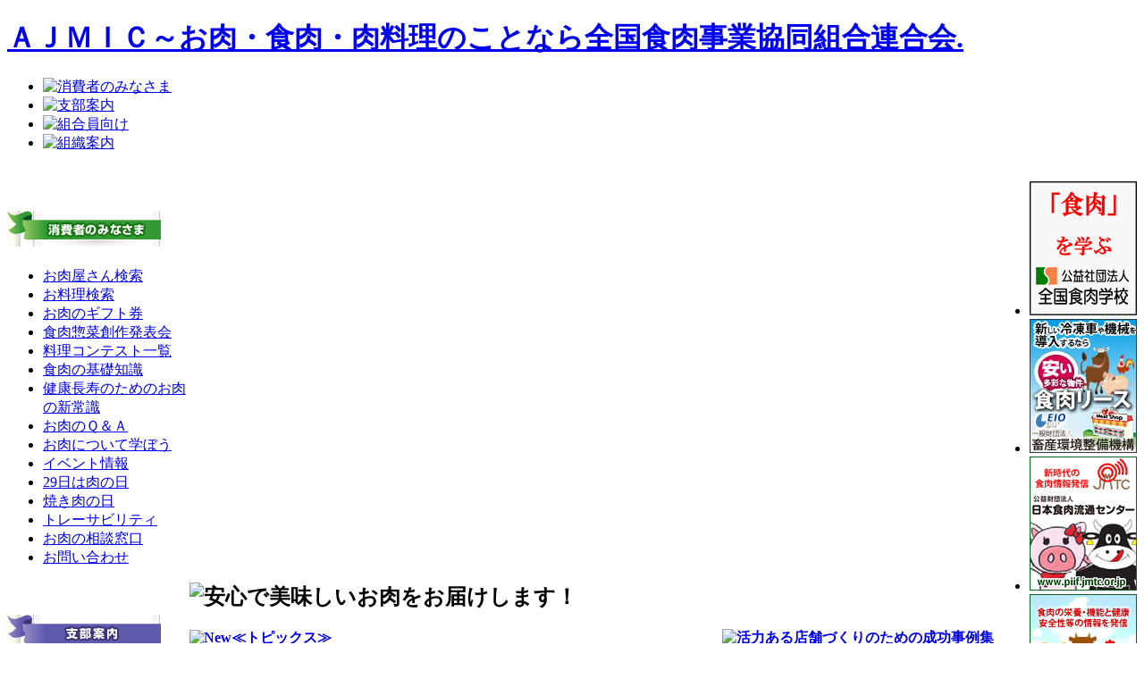

--- FILE ---
content_type: text/html; charset=UTF-8
request_url: https://ajmic.or.jp/index.html/sibu/namasyoku/sibu/kumiai/soshiki/gaiyou.html
body_size: 7088
content:
<!DOCTYPE html>
<html>
<head>
<meta http-equiv="Content-Type" content="text/html; charset=UTF-8">
<title>ＡＪＭＩＣ～お肉・食肉・肉料理のことなら全国食肉事業協同組合連合会</title>
<link rel="stylesheet" type="text/css" media="all" href="common/common.css">
<script type="text/javascript" src="common/common.js"></script>
<link rel="stylesheet" href="shouhisha/shouhisha.css" type="text/css">

<link rel="shortcut icon" href="favicon.ico">
<link rel="icon" href="favicon.gif" type="image/gif">

<title>ＡＪＭＩＣ～お肉・食肉・肉料理のことなら全国食肉事業協同組合連合会</title>


<!-- Global site tag (gtag.js) - Google Analytics -->
<script async src="https://www.googletagmanager.com/gtag/js?id=UA-144729711-1"></script>
<script>
  window.dataLayer = window.dataLayer || [];
  function gtag(){dataLayer.push(arguments);}
  gtag('js', new Date());

  gtag('config', 'UA-144729711-1');
</script>

</head>


<body id="shouhisha">


<div class="all">
<!--all-->


<!--::::: contents :::::-->
<div class="contents">

<!--:::::::::::::::::: head ::::::::::::::::::-->
<div id="header" onClick="tohome()">

<h1><a href="https://www.ajmic.or.jp/">ＡＪＭＩＣ～お肉・食肉・肉料理のことなら全国食肉事業協同組合連合会.</a></h1>

<!--tab-->
<ul id="head-tab">
<li><a href="index.html"><img src="common/img/tab1-on.gif" alt="消費者のみなさま" border="0"></a></li><!--
--><li><a href="sibu/index.html"><img src="common/img/tab2.gif" alt="支部案内" border="0"></a></li><!--
--><li><a href="kumiai/index.html"><img src="common/img/tab3.gif" alt="組合員向け" border="0"></a></li><!--
--><li><a href="soshiki/index.html"><img src="common/img/tab4.gif" alt="組織案内" border="0"></a></li>
</ul>
<!--//tab-->



</div>
<!--:::::::::::::::::: //head ::::::::::::::::::-->




<div class="wrap">
<!--:::::::::::::::::: navi-main-banner ::::::::::::::::::-->
<table border="0" cellspacing="0" cellpadding="0" id="column3">
<tr>


<!--  navi  -->
<td class="navi">

﻿
<div id="navi-shouhisha" class="navi-block">
<h3><img src="/common/img/flag-shouhisha.gif" alt="消費者のみなさま"></h3>
<ul>
<li><a href="https://www.ajmic.or.jp/shouhisha/shop-search/">お肉屋さん検索</a></li>
<li><a href="https://www.ajmic.or.jp/shouhisha/cookserch.html">お料理検索</a></li>
<li><a href="https://www.ajmic.or.jp/shouhisha/gift_top.html">お肉のギフト券</a></li>
<li><a href="https://www.ajmic.or.jp/shouhisha/sousaku.html">食肉惣菜創作発表会</a></li>
<li><a href="https://www.ajmic.or.jp/shouhisha/cook/contest.html">料理コンテスト一覧</a></li>
<li><a href="https://www.ajmic.or.jp/shouhisha/knowledge.html">食肉の基礎知識</a></li>
<li><a href="https://www.ajmic.or.jp/book/index.html">健康長寿のためのお肉の新常識</a></li>
<li><a href="https://www.ajmic.or.jp/shouhisha/meat_q-a.html">お肉のＱ＆Ａ</a></li>
<li><a href="https://www.ajmic.or.jp/shouhisha/manabo.html">お肉について学ぼう</a></li>
<li><a href="https://www.ajmic.or.jp/shouhisha/event.html">イベント情報</a></li>
<li><a href="https://ajmic.or.jp/kumiai/nikunohi.html">29日は肉の日</a></li>
<!--
<li><a href="https://www.ajmic.or.jp/shouhisha/tonkatu_day.html">とんかつの日</a></li>
<li><a href="https://www.ajmic.or.jp/shouhisha/steake_day.html">ステーキの日</a></li>
-->
<li><a href="https://www.ajmic.or.jp/shouhisha/yakiniku_day.html">焼き肉の日</a></li>
<li><a href="https://www.ajmic.or.jp/shouhisha/torace_top.html">トレーサビリティ</a></li>
<li><a href="https://www.ajmic.or.jp/shouhisha/madoguchi.html">お肉の相談窓口</a></li>
<li><a href="https://www.ajmic.or.jp/shouhisha/toi_shouhisha.html">お問い合わせ</a></li>
</ul>
</div>

﻿<div id="navi-sibu" class="navi-block">
<h3><img src="/common/img/flag-sibu.gif" alt="支部案内" width="175" height="40"></h3>
<ul>
<li><a href="https://www.ajmic.or.jp/sibu/index_ichiran.html">各支部一覧</a></li>
<li><a href="https://www.ajmic.or.jp/kumiai/to_sibu.html">事務局から各支部へ</a></li>

</ul>
</div>


﻿<div id="navi-soshiki" class="navi-block">
<h3><img src="/common/img/flag-soshiki.gif" alt="組織案内"></h3>
<ul>
<li><a href="https://www.ajmic.or.jp/soshiki/gaiyou.html">組織概要</a></li>
<li><a href="https://www.ajmic.or.jp/soshiki/enkaku.html">沿革</a></li>
<!--<li><a href="https://www.ajmic.or.jp/soshiki/rinen.html">事業理念</a></li>-->
<li><a href="https://www.ajmic.or.jp/soshiki/map.html">アクセスマップ</a></li>
<li><a href="https://www.ajmic.or.jp/soshiki/join.html">加盟案内</a></li>
<li class="group">このサイトについて</li>
<li class="child"><a href="https://www.ajmic.or.jp/soshiki/sitemap.html">サイトマップ</a></li>
<li class="child"><a href="https://www.ajmic.or.jp/soshiki/sitepolicy.html">サイトポリシー</a></li>
<li class="child"><a href="https://www.ajmic.or.jp/kumiai/logo.html">ロゴマークについて</a></li>
<li class="child"><a href="https://www.ajmic.or.jp/soshiki/ad.html">広告掲載申し込み</a></li>
<li><a href="https://www.ajmic.or.jp/kumiai/toi_honbu.html">お問い合わせ</a></li>
</ul>
</div>


﻿<div id="navi-kumiai" class="navi-block">
<h3><img src="/common/img/flag-kumiai.gif" alt="組合員向けページ"></h3>
<ul>
<li>斡旋商品</li>
<li class="group"><a href="https://www.ajmic.or.jp/kumiai/syouhin_top.html">取り扱い商品</a></li>
<li class="child"><a href="https://www.ajmic.or.jp/kumiai/syouhin_kakouhin.html">食品・調味料</a></li>
<li class="child"><a href="https://www.ajmic.or.jp/kumiai/eisei.html">衛生管理資材</a></li>
<!--<li class="child"><a href="https://www.ajmic.or.jp/kumiai/syouhin_car.html">保冷・冷凍車両</a></li>-->
<li class="child"><a href="https://www.ajmic.or.jp/kumiai/syouhin_bbq.html">BBQコンロ</a></li>
<li class="group"><a href="https://www.ajmic.or.jp/kumiai/item_buy.html">お取引方法</a></li>
<li><a href="https://www.ajmic.or.jp/kumiai/pickup/">食肉専門小売店の成功事例</a></li>
<li><a href="https://www.ajmic.or.jp/kumiai/kakou_kensyu.html">加工研修会</a></li>
<li><a href="https://www.ajmic.or.jp/book/index_souzai.html" target="_blank">惣菜マニュアル</a></li>
<li><a href="https://www.ajmic.or.jp/kumiai/topics.html?tpics_cd=114" title="食肉の適正表示とコンプライアンス順守" target="_blank">食肉の適正表示とコンプライアンスの順守について</a></li>
<li><a href="https://www.ajmic.or.jp/kumiai/hyouji.html" title="お肉の表示ハンドブック" target="_blank">お肉の表示ハンドブック</a></li>
<li><a href="https://www.ajmic.or.jp/kumiai/pdf/2018/haccp_0322.pdf" title="HACCPパンフレット" target="_blank">HACCPパンフレット</a></li>
<li><a href="https://www.ajmic.or.jp/kumiai/pdf/2014/aging.pdf" title="熟成（エージング）牛肉について" target="_blank">熟成（エージング）牛肉について</a></li>
<li><a href="https://www.ajmic.or.jp/kumiai/meatdata.html">食肉情報</a></li>
<li><a href="https://www.ajmic.or.jp/kumiai/hyouji.html">食肉の正しい表示</a></li>
<li><a href="https://www.ajmic.or.jp/kumiai/kousei.html">食肉の公正取引 指針</a></li>
<li><a href="https://www.ajmic.or.jp/book/2014_eisei.html" target="_blank">食肉衛生加工マニュアル</a></li>
<li><a href="https://www.ajmic.or.jp/kumiai/nikunohi.html" target="_blank">「肉の日」事業</a></li>
<li><a href="https://www.ajmic.or.jp/kumiai/compliance.html">コンプライアンス</a></li>
<li><a href="https://www.ajmic.or.jp/kumiai/toi_henkou.html">店舗情報変更依頼</a></li>
<li><a href="https://www.ajmic.or.jp/kumiai/trace.html">トレーサビリティ</a></li>
<!--<li><a href="https://www.ajmic.or.jp/kumiai/kumiai/archives/">過去の掲載記事</a></li>-->
<li><a href="https://www.ajmic.or.jp/kumiai/toi_honbu.html">お問い合わせ</a></li>
</ul>
</div>


﻿
<div id="navi-other" class="navi-block">
<h3><img src="/common/img/flag-link.gif" alt="関連団体リンク"></h3>
<ul>
<li><a href="http://www.maff.go.jp/" target="_blank">農林水産省</a></li>
<li><a href="http://www.alic.go.jp/" target="_blank">農畜産業振興機構</a></li>
<li><a href="http://www.lin.gr.jp/" target="_blank">畜産情報ネットワーク</a></li>
<li><a href="http://www.jmi.or.jp/index.html" target="_blank">食肉消費総合センター</a></li>
<li><a href="https://mmb.jmma.or.jp/" target="_blank">日本食肉市場卸売協会</a></li>
<li><a href="https://www.piif.jmtc.or.jp/" target="_blank">日本食肉流通センター</a></li>
<li><a href="https://www.yakiniku.or.jp/" target="_blank">全国焼肉協会</a></li>
<li><a href="http://www.jlba.or.jp" target="_blank">日本畜産副産物協会</a></li>
<li><a href="https://www.shokuniku.co.jp/" target="_blank">食肉通信社</a></li>
<li><a href="https://www.ssnp.co.jp/" target="_blank">食品産業新聞社</a></li>
<li><a href="http://www.jlec-pr.jp" target="_blank">日本畜産物輸出促進協議会</a></li>
</ul>
</div>

</td>
<!--  //navi  -->



<!-- main  -->
<td class="main">


<h2><img src="common/img/main-pic2.jpg" alt="安心で美味しいお肉をお届けします！" width="435" height="180" border="0"></h2>




<!-- news  -->

<div id="news">

<div style="display: flex; justify-content: space-between; align-items: flex-start; font-weight: bold; color: #C00; padding-bottom: 10px; width: 100%;">
    <div style="text-align: left;">
        <a href="kumiai/pickup/" target="_blank">
            <img src="img/new.gif" width="20" height="11" alt="New" />≪トピックス≫
        </a>
    </div>
    <div style="text-align: right;">
        
        <a href="kumiai/pickup/"><img src="img/btn_jirei.png" width="228" height="27" alt="活力ある店舗づくりのための成功事例集"/></a>
    </div>
</div>

  <table border="0" cellspacing="0" cellpadding="0">
<tr>
<th nowrap="nowrap" scope="row">2025/11/12</th>
<td><p><a href="./kumiai/topics.html?tpics_cd=245">【参加者募集】組合員向け食肉加工製造技術研修会</a></p></td>
</tr>
<tr>
<th nowrap="nowrap" scope="row">2025/11/12</th>
<td><p><a href="./kumiai/topics.html?tpics_cd=244">JRA競馬場での食育イベント開催のお知らせ</a></p></td>
</tr>
<tr>
<th nowrap="nowrap" scope="row">2025/10/29</th>
<td><p><a href="./kumiai/topics.html?tpics_cd=243">11月29日は「いい肉の日」キャンペーンのお知らせ</a></p></td>
</tr>
<tr>
<th nowrap="nowrap" scope="row">2025/10/27</th>
<td><p><a href="./kumiai/topics.html?tpics_cd=242">JRA食育イベント開催のお知らせ</a></p></td>
</tr>
<tr>
<th nowrap="nowrap" scope="row">2025/10/08</th>
<td><p><a href="./kumiai/topics.html?tpics_cd=241">JRA競馬場での食育イベント開催のお知らせ</a></p></td>
</tr>
</table>

  <div align="right" class="color-green">過去の掲載記事は<a href="kumiai/archives/">こちら</a></div>
</div>

<!-- //news  -->



<div class="ctntxt">
<!--
<a href="shouhisha/syokuiku_top.html"><img src="img/2018/shokuiku.gif" alt="お肉の食育について" width="435" height="160" /></a>
-->
<a href="oniclub/" target="_blank" title="お肉の食育サイト おにくらぶ"><img src="img/2019/oniclub_banner.jpg" alt="お肉の食育サイト おにくらぶ" width="435" height="160" /></a>
</div>


<div class="spc"><a href="haccp/index.html"><img src="img/2019/haccp.png" title="HACCP手引書の記録様式集・手順書" alt="HACCP手引書の記録様式集・手順書" width="435" height="160" border="0"></a></div>

<!--
<div class="spc"><a href="http://yakinikufair.com/index.html" target="_blank"><img src="kumiai/img/2018/yakiniku2019_cs6_0213.png" title="焼肉ビジネスフェア2019" alt="焼肉ビジネスフェア2019" width="435" height="143" border="0"></a></div>
-->

<div class="spc"><a href="kumiai/nikunohi.html" target="_blank"><img src="img/29day_btn.jpg" title="『２９日は肉の日』事業について" alt="『２９日は肉の日』事業について" width="435" height="88" border="0"></a></div>

<div class="spc"><a href="kumiai/hyouji.html" target="_blank"><img src="img/2025/handbook_x2.png" title="お肉の表示ハンドブック2025年更新版" alt="お肉の表示ハンドブック2023年4月更新版" width="435" height="90" border="0"></a></div>

<div class="spc"><a href="http://www.nikuken.com/" target="_blank"><img src="img/2025/kentei_image.png" title="お肉検定へ" alt="お肉検定へ" width="435" height="151" border="0"></a></div>

<!--
<div class="spc"><a href="server/index.html" target="_blank"><img src="img/server_btn.gif" title="レンタルサーバーへ" alt="レンタルサーバー" width="435" height="90" border="0"></a></div>

<div class="spc"><a href="http://www.jmtc.or.jp/event/foodfare.html" target="_blank"><img src="img/2018/chikusan_fair.png" title="ちくさんフードフェア開催案内について" alt="ちくさんフードフェア開催案内について" width="435" height="75" border="0"></a></div>-->

<div class="spc"><a href="namasyoku/index.html"><img src="img/eisei.png" title="生食用牛肉関連情報はこちら" alt="生食用牛肉関連情報はこちら" width="435" height="70" border="0"></a></div>
    
<div class="spc spbottom20"><a href="kumiai/pickup/index.html"><img src="img/top_meat_shops.png" title="活力ある お肉屋さん－顧客満足度を高める店舗展開に向けて－" alt="活力ある お肉屋さん－顧客満足度を高める店舗展開に向けて－" width="435" height="143" border="0"></a></div>
    
<div>
  
 
 

 <div>
    <h3 class="green-txt">御贈答におすすめです！　お肉のギフト券</h3>
  <p><a href="shouhisha/gift_top.html"><img src="shouhisha/img/gift_top2.gif" alt="お肉のギフト券" width="430" height="180" border="0"></a><br>
    <br>
  </p>
  </div>

<!-- 2column  -->
<table border="0" cellspacing="0" cellpadding="0" id="col2">
  <tr>
  <td class="leftcol">
  <!--  left  -->
    
  <div id="madoguchi">
  <h3 class="green-img"><img src="shouhisha/img/m-soudan.gif" alt="ご相談窓口" width="90" height="20"></h3>
  <div class="block">
  <ul class="list-green">
  <li><a href="shouhisha/madoguchi.html">お肉の相談窓口</a></li>
  <!--<li><a href="shouhisha/meat_qa.html">お肉に関するＱ＆Ａ</a></li>-->
  <li><a href="shouhisha/meat_chishiki.html">食肉の基礎知識</a></li>
  <li><a href="sibu/index_ichiran.html">各県の相談窓口</a></li>
  </ul>
  </div>
  </div>
    
    
 
    
  <!--  //left  --></td>
    
    
  <td class="rightcol">
  <!--  right  -->
    
   
    
  <div id="onikugift">
  <h3 class="brown-img"><img src="shouhisha/img/m-onikugift.gif" alt="お肉のギフト券" width="120" height="20"></h3>
  <div class="block">
  <ul class="list-brown">
  <li><a href="shouhisha/gift_top.html">お得なギフト券について</a></li>
  <li><a href="./shouhisha/shop-search/ichiran.html?tenpo_onikuken=取扱っている">ご利用できるお店</a></li>
  </ul>
  </div>
  </div>
    
    
  <!--  //right  --></td>
  </tr>
</table><!-- 2column  -->
    
    
<div id="">
  <h3 class="green-img"><img src="shouhisha/img/m-onikukensaku.gif" alt="お肉屋さん検索" width="120" height="20"></h3>
    <div class="block spt20 ctntxt">
        <a href="https://www.ajmic.or.jp/shouhisha/shop-search/"><img src="img/searchlink.png" width="380" height="85" alt="お肉屋さん検索はこちら"/><br>
            お肉屋さん検索はこちらをご覧ください。
        </a>
    </div>    
</div>

<!--
 <div id="">
  <h3 class="green-img"><img src="shouhisha/img/m-onikukensaku.gif" alt="お肉屋さん検索" width="120" height="20"></h3>
     
  <div class="block">
  <form id="onikukensaku2" action="./shouhisha/shop-search/ichiran.html" method="post">
  <table width="379" border="0" cellpadding="0" cellspacing="0">
  <tr>
  <th width="52">都道府県</th>
  <td width="192"><select name="tenpo_shibu">
  <option value=1>北海道</option>
<option value=2>青森</option>
<option value=3>岩手</option>
<option value=4>宮城</option>
<option value=5>秋田</option>
<option value=6>山形</option>
<option value=7>福島</option>
<option value=8>茨城</option>
<option value=9>栃木</option>
<option value=10>群馬</option>
<option value=11>埼玉</option>
<option value=12>千葉</option>
<option value=13>-</option>
<option value=14>神奈川</option>
<option value=15>山梨</option>
<option value=16>新潟</option>
<option value=17>富山</option>
<option value=18>石川</option>
<option value=19>福井</option>
<option value=20>長野</option>
<option value=21>岐阜</option>
<option value=22>静岡</option>
<option value=23>愛知</option>
<option value=24>三重</option>
<option value=25>滋賀</option>
<option value=26>京都</option>
<option value=27>大阪</option>
<option value=28>兵庫</option>
<option value=29>奈良</option>
<option value=30>和歌山</option>
<option value=31>鳥取</option>
<option value=32>島根</option>
<option value=33>岡山</option>
<option value=34>広島</option>
<option value=35>山口</option>
<option value=36>徳島</option>
<option value=37>香川</option>
<option value=38>愛媛</option>
<option value=39>高知</option>
<option value=40>福岡</option>
<option value=41>佐賀</option>
<option value=42>長崎</option>
<option value=43>熊本</option>
<option value=44>大分</option>
<option value=45>宮崎</option>
<option value=46>鹿児島</option>
<option value=47>　</option>
  </select></td>
  </tr>
  <tr>
  <th>市町村等</th>
  <td><input name="shichouson" type="text"></td>
  </tr>
  <tr>
  <td colspan="2" align="center"><input name="soushin" type="submit" value="検索"></td>
  </tr>
  </table>
  </form>
  <p class="link-green"><a href="./shouhisha/shop-search/">「お肉のギフト券」加盟店等の検索はこちら</a></p>
  </div>

  </div>
-->


<!--  soshiki  -->
<div id="soshiki-annai">
  <h3 class="blue-img"><img src="shouhisha/img/m-aboutus.gif" alt="全国食肉事業協同組合連合会について" width="290" height="20"></h3>
  <div class="block">
    <p>全国食肉事業協同組合連合会（ALL JAPAN MEAT INDUSTRY CO-OPERATIVE ASSOCIATIONS）は、食肉消費地における流通段階の近代化・合理化の推進のため全国の食肉販売業者を基盤として円滑に消費者に対し食肉を安定供給する機関として設立いたしました。 </p>
    <ul class="list-blue">
  <li><a href="soshiki/gaiyou.html">組織概要</a></li>
  <li><a href="soshiki/enkaku.html">沿革</a></li>
  <li><a href="soshiki/map.html">アクセスマップ</a></li>
  <li><a href="soshiki/join.html">加盟案内</a></li>
  </ul>
  </div>
</div><!--  //soshiki  --></td>
<!-- //main  -->



<!-- banners  -->
<td class="banners">


<meta http-equiv="Content-Type" content="text/html; charset=UTF-8">



<ul>
<li><a href="http://www.fma.ac.jp/" target="_blank"><img src="https://www.ajmic.or.jp/common/img/fma.gif" title="社団法人　全国食肉学校　～新鮮力で即戦力、食肉のプロを養成します。" alt="社団法人　全国食肉学校　～新鮮力で即戦力、食肉のプロを養成します。" width="120" height="150" border="0"></a></li>
<li><a href="http://www.leio.or.jp/lease/index1-4.html" target="_blank"><img src="https://www.ajmic.or.jp/common/links/leio.jpg" alt="一般財団法人 畜産環境整備機構" title="一般財団法人 畜産環境整備機構　食肉販売等合理化施設整備リース事業" width="120" height="150" border="0"></a></li>
<li><a href="https://www.piif.jmtc.or.jp/" target="_blank"><img src="https://www.ajmic.or.jp/common/links/piif_jmtc.png" alt="新時代の食肉流通拠点・情報発信基地！　公益財団法人日本食肉流通センター"  title="新時代の食肉流通拠点・情報発信基地！　公益財団法人日本食肉流通センター"  width="120" height="150" border="0"></a></li>
<li><a href="http://www.jmi.or.jp/" target="_blank"><img src="https://www.ajmic.or.jp/common/links/jmi.jpg" title="公益財団法人日本食肉消費総合センターは、食肉に対しての正しい情報をお伝えいたします。" alt="公益財団法人日本食肉消費総合センターは、食肉に対しての正しい情報をお伝えいたします。" width="120" height="150" border="0"></a></li>
<li><a href="http://www.shokunikukaken.jp/" target="_blank"><img src="https://www.ajmic.or.jp/common/links/niku-kakou.jpg" title="一般社団法人 食肉科学技術研究所(食肉科研)は、食肉・食肉製品などの検査・研究機関です。" alt="一般社団法人 食肉科学技術研究所(食肉科研)は、食肉・食肉製品などの検査・研究機関です。" width="120" height="150" border="0"></a></li>



<!-- Nantsune -->
<li><a href="http://nantsune.co.jp/ybs-1/" target="_blank"><img src="https://www.ajmic.or.jp/common/links/nantsune_20200703.jpg" alt="「なんつね」がお届けする最高の安心" title="「なんつね」がお届けする最高の安心" width="120" height="150" border="0"></a></li>
<li><a href="http://www.shonan-ss.co.jp" target="_blank"><img src="https://www.ajmic.or.jp/common/links/shonan.jpg" alt="ある意味エコなショーケース。お店の顔でもあるショーケース。湘南ステンレス工業株式会社" title="ある意味エコなショーケース。お店の顔でもあるショーケース。湘南ステンレス工業株式会社" width="120" height="150" border="0"/></a></li>
<li><a href="http://j-meatasociation.org/" target="_blank"><img src="https://www.ajmic.or.jp/common/links/shokuniku.jpg" title="社団法人 日本食肉協会 　関連情報はこちら" alt="社団法人 日本食肉協会 　関連情報はこちら" width="120" height="150" border="0"></a></li>
<li><a href="http://ajmic.or.jp/kousei/index.html" target="_blank"><img src="https://www.ajmic.or.jp/common/links/kousei1.gif" title="全国食肉公正取引協議会　「適正表示ステッカー」を掲示している店舗は、正しい表示をしている信頼できる店舗です。" alt="全国食肉公正取引協議会　「適正表示ステッカー」を掲示している店舗は、正しい表示をしている信頼できる店舗です。" width="120" height="150" border="0"></a></li>
<li><a href="https://www.takegishi.ac.jp/" target="_blank"><img src="https://www.ajmic.or.jp/common/img/takegishi.gif" alt="食肉業界の次世代を背負おう若人として社会に通用する人材たれ" title="食肉業界の次世代を背負おう若人として社会に通用する人材たれ" width="120" height="150" border="0"></a></li>
	
<li><a href="https://www.ajmic.or.jp/soshiki/ad.html"><img src="/common/img/banner-boshu.gif" alt="広告募集中" width="120" height="150" border="0"></a></li>
<li><a href="https://www.ajmic.or.jp/soshiki/ad.html"><img src="/common/img/banner-boshu.gif" alt="広告募集中" width="120" height="150" border="0"></a></li>
<li><a href="https://www.ajmic.or.jp/soshiki/ad.html"><img src="/common/img/banner-boshu.gif" alt="広告募集中" width="120" height="150" border="0"></a></li>
</ul>

</td>
<!-- //banners  -->




</tr>
</table>
<!--:::::::::::::::::: //navi-main-banner ::::::::::::::::::-->
</div>




<!--:::::::::::::::::: end ::::::::::::::::::-->
<div id="end">
<div class="topagetop"><a href="#header">ページトップへ</a></div>
<table border="0" cellspacing="0" cellpadding="0">
<tr>
<td><img src="common/img/foot-logo.gif" alt=" ALL JAPAN MEAT INDUSTRY CO-OPERATIVE ASSOCIATIONS.全国食肉事業協同組合連合会"></td>
<td><p><a href="https://www.ajmic.or.jp/">ホーム</a></p>
<p>東京都港区赤坂6-13-16アジミックビル8F / TEL 03 (3582) 1241（ 代）</p></td>
</tr>
</table>
</div>
<!--:::::::::::::::::: //end ::::::::::::::::::-->



</div>
<!--::::: //contents :::::-->



<!--::::: footer :::::-->
<div id="footer">


<div id="copyright">Copyright (C) ALL JAPAN MEAT INDUSTRY CO-OPERATIVE ASSOCIATIONS. All Rights Reserved.</div>
</div>
<!--::::: //footer :::::-->



<!--//all-->
</div>

</body>
</html>


--- FILE ---
content_type: text/html; charset=UTF-8
request_url: https://ajmic.or.jp/index.html/sibu/namasyoku/sibu/kumiai/soshiki/common/common.js
body_size: 6940
content:
<!DOCTYPE html>
<html>
<head>
<meta http-equiv="Content-Type" content="text/html; charset=UTF-8">
<title>ＡＪＭＩＣ～お肉・食肉・肉料理のことなら全国食肉事業協同組合連合会</title>
<link rel="stylesheet" type="text/css" media="all" href="common/common.css">
<script type="text/javascript" src="common/common.js"></script>
<link rel="stylesheet" href="shouhisha/shouhisha.css" type="text/css">

<link rel="shortcut icon" href="favicon.ico">
<link rel="icon" href="favicon.gif" type="image/gif">

<title>ＡＪＭＩＣ～お肉・食肉・肉料理のことなら全国食肉事業協同組合連合会</title>


<!-- Global site tag (gtag.js) - Google Analytics -->
<script async src="https://www.googletagmanager.com/gtag/js?id=UA-144729711-1"></script>
<script>
  window.dataLayer = window.dataLayer || [];
  function gtag(){dataLayer.push(arguments);}
  gtag('js', new Date());

  gtag('config', 'UA-144729711-1');
</script>

</head>


<body id="shouhisha">


<div class="all">
<!--all-->


<!--::::: contents :::::-->
<div class="contents">

<!--:::::::::::::::::: head ::::::::::::::::::-->
<div id="header" onClick="tohome()">

<h1><a href="https://www.ajmic.or.jp/">ＡＪＭＩＣ～お肉・食肉・肉料理のことなら全国食肉事業協同組合連合会.</a></h1>

<!--tab-->
<ul id="head-tab">
<li><a href="index.html"><img src="common/img/tab1-on.gif" alt="消費者のみなさま" border="0"></a></li><!--
--><li><a href="sibu/index.html"><img src="common/img/tab2.gif" alt="支部案内" border="0"></a></li><!--
--><li><a href="kumiai/index.html"><img src="common/img/tab3.gif" alt="組合員向け" border="0"></a></li><!--
--><li><a href="soshiki/index.html"><img src="common/img/tab4.gif" alt="組織案内" border="0"></a></li>
</ul>
<!--//tab-->



</div>
<!--:::::::::::::::::: //head ::::::::::::::::::-->




<div class="wrap">
<!--:::::::::::::::::: navi-main-banner ::::::::::::::::::-->
<table border="0" cellspacing="0" cellpadding="0" id="column3">
<tr>


<!--  navi  -->
<td class="navi">

﻿
<div id="navi-shouhisha" class="navi-block">
<h3><img src="/common/img/flag-shouhisha.gif" alt="消費者のみなさま"></h3>
<ul>
<li><a href="https://www.ajmic.or.jp/shouhisha/shop-search/">お肉屋さん検索</a></li>
<li><a href="https://www.ajmic.or.jp/shouhisha/cookserch.html">お料理検索</a></li>
<li><a href="https://www.ajmic.or.jp/shouhisha/gift_top.html">お肉のギフト券</a></li>
<li><a href="https://www.ajmic.or.jp/shouhisha/sousaku.html">食肉惣菜創作発表会</a></li>
<li><a href="https://www.ajmic.or.jp/shouhisha/cook/contest.html">料理コンテスト一覧</a></li>
<li><a href="https://www.ajmic.or.jp/shouhisha/knowledge.html">食肉の基礎知識</a></li>
<li><a href="https://www.ajmic.or.jp/book/index.html">健康長寿のためのお肉の新常識</a></li>
<li><a href="https://www.ajmic.or.jp/shouhisha/meat_q-a.html">お肉のＱ＆Ａ</a></li>
<li><a href="https://www.ajmic.or.jp/shouhisha/manabo.html">お肉について学ぼう</a></li>
<li><a href="https://www.ajmic.or.jp/shouhisha/event.html">イベント情報</a></li>
<li><a href="https://ajmic.or.jp/kumiai/nikunohi.html">29日は肉の日</a></li>
<!--
<li><a href="https://www.ajmic.or.jp/shouhisha/tonkatu_day.html">とんかつの日</a></li>
<li><a href="https://www.ajmic.or.jp/shouhisha/steake_day.html">ステーキの日</a></li>
-->
<li><a href="https://www.ajmic.or.jp/shouhisha/yakiniku_day.html">焼き肉の日</a></li>
<li><a href="https://www.ajmic.or.jp/shouhisha/torace_top.html">トレーサビリティ</a></li>
<li><a href="https://www.ajmic.or.jp/shouhisha/madoguchi.html">お肉の相談窓口</a></li>
<li><a href="https://www.ajmic.or.jp/shouhisha/toi_shouhisha.html">お問い合わせ</a></li>
</ul>
</div>

﻿<div id="navi-sibu" class="navi-block">
<h3><img src="/common/img/flag-sibu.gif" alt="支部案内" width="175" height="40"></h3>
<ul>
<li><a href="https://www.ajmic.or.jp/sibu/index_ichiran.html">各支部一覧</a></li>
<li><a href="https://www.ajmic.or.jp/kumiai/to_sibu.html">事務局から各支部へ</a></li>

</ul>
</div>


﻿<div id="navi-soshiki" class="navi-block">
<h3><img src="/common/img/flag-soshiki.gif" alt="組織案内"></h3>
<ul>
<li><a href="https://www.ajmic.or.jp/soshiki/gaiyou.html">組織概要</a></li>
<li><a href="https://www.ajmic.or.jp/soshiki/enkaku.html">沿革</a></li>
<!--<li><a href="https://www.ajmic.or.jp/soshiki/rinen.html">事業理念</a></li>-->
<li><a href="https://www.ajmic.or.jp/soshiki/map.html">アクセスマップ</a></li>
<li><a href="https://www.ajmic.or.jp/soshiki/join.html">加盟案内</a></li>
<li class="group">このサイトについて</li>
<li class="child"><a href="https://www.ajmic.or.jp/soshiki/sitemap.html">サイトマップ</a></li>
<li class="child"><a href="https://www.ajmic.or.jp/soshiki/sitepolicy.html">サイトポリシー</a></li>
<li class="child"><a href="https://www.ajmic.or.jp/kumiai/logo.html">ロゴマークについて</a></li>
<li class="child"><a href="https://www.ajmic.or.jp/soshiki/ad.html">広告掲載申し込み</a></li>
<li><a href="https://www.ajmic.or.jp/kumiai/toi_honbu.html">お問い合わせ</a></li>
</ul>
</div>


﻿<div id="navi-kumiai" class="navi-block">
<h3><img src="/common/img/flag-kumiai.gif" alt="組合員向けページ"></h3>
<ul>
<li>斡旋商品</li>
<li class="group"><a href="https://www.ajmic.or.jp/kumiai/syouhin_top.html">取り扱い商品</a></li>
<li class="child"><a href="https://www.ajmic.or.jp/kumiai/syouhin_kakouhin.html">食品・調味料</a></li>
<li class="child"><a href="https://www.ajmic.or.jp/kumiai/eisei.html">衛生管理資材</a></li>
<!--<li class="child"><a href="https://www.ajmic.or.jp/kumiai/syouhin_car.html">保冷・冷凍車両</a></li>-->
<li class="child"><a href="https://www.ajmic.or.jp/kumiai/syouhin_bbq.html">BBQコンロ</a></li>
<li class="group"><a href="https://www.ajmic.or.jp/kumiai/item_buy.html">お取引方法</a></li>
<li><a href="https://www.ajmic.or.jp/kumiai/pickup/">食肉専門小売店の成功事例</a></li>
<li><a href="https://www.ajmic.or.jp/kumiai/kakou_kensyu.html">加工研修会</a></li>
<li><a href="https://www.ajmic.or.jp/book/index_souzai.html" target="_blank">惣菜マニュアル</a></li>
<li><a href="https://www.ajmic.or.jp/kumiai/topics.html?tpics_cd=114" title="食肉の適正表示とコンプライアンス順守" target="_blank">食肉の適正表示とコンプライアンスの順守について</a></li>
<li><a href="https://www.ajmic.or.jp/kumiai/hyouji.html" title="お肉の表示ハンドブック" target="_blank">お肉の表示ハンドブック</a></li>
<li><a href="https://www.ajmic.or.jp/kumiai/pdf/2018/haccp_0322.pdf" title="HACCPパンフレット" target="_blank">HACCPパンフレット</a></li>
<li><a href="https://www.ajmic.or.jp/kumiai/pdf/2014/aging.pdf" title="熟成（エージング）牛肉について" target="_blank">熟成（エージング）牛肉について</a></li>
<li><a href="https://www.ajmic.or.jp/kumiai/meatdata.html">食肉情報</a></li>
<li><a href="https://www.ajmic.or.jp/kumiai/hyouji.html">食肉の正しい表示</a></li>
<li><a href="https://www.ajmic.or.jp/kumiai/kousei.html">食肉の公正取引 指針</a></li>
<li><a href="https://www.ajmic.or.jp/book/2014_eisei.html" target="_blank">食肉衛生加工マニュアル</a></li>
<li><a href="https://www.ajmic.or.jp/kumiai/nikunohi.html" target="_blank">「肉の日」事業</a></li>
<li><a href="https://www.ajmic.or.jp/kumiai/compliance.html">コンプライアンス</a></li>
<li><a href="https://www.ajmic.or.jp/kumiai/toi_henkou.html">店舗情報変更依頼</a></li>
<li><a href="https://www.ajmic.or.jp/kumiai/trace.html">トレーサビリティ</a></li>
<!--<li><a href="https://www.ajmic.or.jp/kumiai/kumiai/archives/">過去の掲載記事</a></li>-->
<li><a href="https://www.ajmic.or.jp/kumiai/toi_honbu.html">お問い合わせ</a></li>
</ul>
</div>


﻿
<div id="navi-other" class="navi-block">
<h3><img src="/common/img/flag-link.gif" alt="関連団体リンク"></h3>
<ul>
<li><a href="http://www.maff.go.jp/" target="_blank">農林水産省</a></li>
<li><a href="http://www.alic.go.jp/" target="_blank">農畜産業振興機構</a></li>
<li><a href="http://www.lin.gr.jp/" target="_blank">畜産情報ネットワーク</a></li>
<li><a href="http://www.jmi.or.jp/index.html" target="_blank">食肉消費総合センター</a></li>
<li><a href="https://mmb.jmma.or.jp/" target="_blank">日本食肉市場卸売協会</a></li>
<li><a href="https://www.piif.jmtc.or.jp/" target="_blank">日本食肉流通センター</a></li>
<li><a href="https://www.yakiniku.or.jp/" target="_blank">全国焼肉協会</a></li>
<li><a href="http://www.jlba.or.jp" target="_blank">日本畜産副産物協会</a></li>
<li><a href="https://www.shokuniku.co.jp/" target="_blank">食肉通信社</a></li>
<li><a href="https://www.ssnp.co.jp/" target="_blank">食品産業新聞社</a></li>
<li><a href="http://www.jlec-pr.jp" target="_blank">日本畜産物輸出促進協議会</a></li>
</ul>
</div>

</td>
<!--  //navi  -->



<!-- main  -->
<td class="main">


<h2><img src="common/img/main-pic2.jpg" alt="安心で美味しいお肉をお届けします！" width="435" height="180" border="0"></h2>




<!-- news  -->

<div id="news">

<div style="display: flex; justify-content: space-between; align-items: flex-start; font-weight: bold; color: #C00; padding-bottom: 10px; width: 100%;">
    <div style="text-align: left;">
        <a href="kumiai/pickup/" target="_blank">
            <img src="img/new.gif" width="20" height="11" alt="New" />≪トピックス≫
        </a>
    </div>
    <div style="text-align: right;">
        
        <a href="kumiai/pickup/"><img src="img/btn_jirei.png" width="228" height="27" alt="活力ある店舗づくりのための成功事例集"/></a>
    </div>
</div>

  <table border="0" cellspacing="0" cellpadding="0">
<tr>
<th nowrap="nowrap" scope="row">2025/11/12</th>
<td><p><a href="./kumiai/topics.html?tpics_cd=245">【参加者募集】組合員向け食肉加工製造技術研修会</a></p></td>
</tr>
<tr>
<th nowrap="nowrap" scope="row">2025/11/12</th>
<td><p><a href="./kumiai/topics.html?tpics_cd=244">JRA競馬場での食育イベント開催のお知らせ</a></p></td>
</tr>
<tr>
<th nowrap="nowrap" scope="row">2025/10/29</th>
<td><p><a href="./kumiai/topics.html?tpics_cd=243">11月29日は「いい肉の日」キャンペーンのお知らせ</a></p></td>
</tr>
<tr>
<th nowrap="nowrap" scope="row">2025/10/27</th>
<td><p><a href="./kumiai/topics.html?tpics_cd=242">JRA食育イベント開催のお知らせ</a></p></td>
</tr>
<tr>
<th nowrap="nowrap" scope="row">2025/10/08</th>
<td><p><a href="./kumiai/topics.html?tpics_cd=241">JRA競馬場での食育イベント開催のお知らせ</a></p></td>
</tr>
</table>

  <div align="right" class="color-green">過去の掲載記事は<a href="kumiai/archives/">こちら</a></div>
</div>

<!-- //news  -->



<div class="ctntxt">
<!--
<a href="shouhisha/syokuiku_top.html"><img src="img/2018/shokuiku.gif" alt="お肉の食育について" width="435" height="160" /></a>
-->
<a href="oniclub/" target="_blank" title="お肉の食育サイト おにくらぶ"><img src="img/2019/oniclub_banner.jpg" alt="お肉の食育サイト おにくらぶ" width="435" height="160" /></a>
</div>


<div class="spc"><a href="haccp/index.html"><img src="img/2019/haccp.png" title="HACCP手引書の記録様式集・手順書" alt="HACCP手引書の記録様式集・手順書" width="435" height="160" border="0"></a></div>

<!--
<div class="spc"><a href="http://yakinikufair.com/index.html" target="_blank"><img src="kumiai/img/2018/yakiniku2019_cs6_0213.png" title="焼肉ビジネスフェア2019" alt="焼肉ビジネスフェア2019" width="435" height="143" border="0"></a></div>
-->

<div class="spc"><a href="kumiai/nikunohi.html" target="_blank"><img src="img/29day_btn.jpg" title="『２９日は肉の日』事業について" alt="『２９日は肉の日』事業について" width="435" height="88" border="0"></a></div>

<div class="spc"><a href="kumiai/hyouji.html" target="_blank"><img src="img/2025/handbook_x2.png" title="お肉の表示ハンドブック2025年更新版" alt="お肉の表示ハンドブック2023年4月更新版" width="435" height="90" border="0"></a></div>

<div class="spc"><a href="http://www.nikuken.com/" target="_blank"><img src="img/2025/kentei_image.png" title="お肉検定へ" alt="お肉検定へ" width="435" height="151" border="0"></a></div>

<!--
<div class="spc"><a href="server/index.html" target="_blank"><img src="img/server_btn.gif" title="レンタルサーバーへ" alt="レンタルサーバー" width="435" height="90" border="0"></a></div>

<div class="spc"><a href="http://www.jmtc.or.jp/event/foodfare.html" target="_blank"><img src="img/2018/chikusan_fair.png" title="ちくさんフードフェア開催案内について" alt="ちくさんフードフェア開催案内について" width="435" height="75" border="0"></a></div>-->

<div class="spc"><a href="namasyoku/index.html"><img src="img/eisei.png" title="生食用牛肉関連情報はこちら" alt="生食用牛肉関連情報はこちら" width="435" height="70" border="0"></a></div>
    
<div class="spc spbottom20"><a href="kumiai/pickup/index.html"><img src="img/top_meat_shops.png" title="活力ある お肉屋さん－顧客満足度を高める店舗展開に向けて－" alt="活力ある お肉屋さん－顧客満足度を高める店舗展開に向けて－" width="435" height="143" border="0"></a></div>
    
<div>
  
 
 

 <div>
    <h3 class="green-txt">御贈答におすすめです！　お肉のギフト券</h3>
  <p><a href="shouhisha/gift_top.html"><img src="shouhisha/img/gift_top2.gif" alt="お肉のギフト券" width="430" height="180" border="0"></a><br>
    <br>
  </p>
  </div>

<!-- 2column  -->
<table border="0" cellspacing="0" cellpadding="0" id="col2">
  <tr>
  <td class="leftcol">
  <!--  left  -->
    
  <div id="madoguchi">
  <h3 class="green-img"><img src="shouhisha/img/m-soudan.gif" alt="ご相談窓口" width="90" height="20"></h3>
  <div class="block">
  <ul class="list-green">
  <li><a href="shouhisha/madoguchi.html">お肉の相談窓口</a></li>
  <!--<li><a href="shouhisha/meat_qa.html">お肉に関するＱ＆Ａ</a></li>-->
  <li><a href="shouhisha/meat_chishiki.html">食肉の基礎知識</a></li>
  <li><a href="sibu/index_ichiran.html">各県の相談窓口</a></li>
  </ul>
  </div>
  </div>
    
    
 
    
  <!--  //left  --></td>
    
    
  <td class="rightcol">
  <!--  right  -->
    
   
    
  <div id="onikugift">
  <h3 class="brown-img"><img src="shouhisha/img/m-onikugift.gif" alt="お肉のギフト券" width="120" height="20"></h3>
  <div class="block">
  <ul class="list-brown">
  <li><a href="shouhisha/gift_top.html">お得なギフト券について</a></li>
  <li><a href="./shouhisha/shop-search/ichiran.html?tenpo_onikuken=取扱っている">ご利用できるお店</a></li>
  </ul>
  </div>
  </div>
    
    
  <!--  //right  --></td>
  </tr>
</table><!-- 2column  -->
    
    
<div id="">
  <h3 class="green-img"><img src="shouhisha/img/m-onikukensaku.gif" alt="お肉屋さん検索" width="120" height="20"></h3>
    <div class="block spt20 ctntxt">
        <a href="https://www.ajmic.or.jp/shouhisha/shop-search/"><img src="img/searchlink.png" width="380" height="85" alt="お肉屋さん検索はこちら"/><br>
            お肉屋さん検索はこちらをご覧ください。
        </a>
    </div>    
</div>

<!--
 <div id="">
  <h3 class="green-img"><img src="shouhisha/img/m-onikukensaku.gif" alt="お肉屋さん検索" width="120" height="20"></h3>
     
  <div class="block">
  <form id="onikukensaku2" action="./shouhisha/shop-search/ichiran.html" method="post">
  <table width="379" border="0" cellpadding="0" cellspacing="0">
  <tr>
  <th width="52">都道府県</th>
  <td width="192"><select name="tenpo_shibu">
  <option value=1>北海道</option>
<option value=2>青森</option>
<option value=3>岩手</option>
<option value=4>宮城</option>
<option value=5>秋田</option>
<option value=6>山形</option>
<option value=7>福島</option>
<option value=8>茨城</option>
<option value=9>栃木</option>
<option value=10>群馬</option>
<option value=11>埼玉</option>
<option value=12>千葉</option>
<option value=13>-</option>
<option value=14>神奈川</option>
<option value=15>山梨</option>
<option value=16>新潟</option>
<option value=17>富山</option>
<option value=18>石川</option>
<option value=19>福井</option>
<option value=20>長野</option>
<option value=21>岐阜</option>
<option value=22>静岡</option>
<option value=23>愛知</option>
<option value=24>三重</option>
<option value=25>滋賀</option>
<option value=26>京都</option>
<option value=27>大阪</option>
<option value=28>兵庫</option>
<option value=29>奈良</option>
<option value=30>和歌山</option>
<option value=31>鳥取</option>
<option value=32>島根</option>
<option value=33>岡山</option>
<option value=34>広島</option>
<option value=35>山口</option>
<option value=36>徳島</option>
<option value=37>香川</option>
<option value=38>愛媛</option>
<option value=39>高知</option>
<option value=40>福岡</option>
<option value=41>佐賀</option>
<option value=42>長崎</option>
<option value=43>熊本</option>
<option value=44>大分</option>
<option value=45>宮崎</option>
<option value=46>鹿児島</option>
<option value=47>　</option>
  </select></td>
  </tr>
  <tr>
  <th>市町村等</th>
  <td><input name="shichouson" type="text"></td>
  </tr>
  <tr>
  <td colspan="2" align="center"><input name="soushin" type="submit" value="検索"></td>
  </tr>
  </table>
  </form>
  <p class="link-green"><a href="./shouhisha/shop-search/">「お肉のギフト券」加盟店等の検索はこちら</a></p>
  </div>

  </div>
-->


<!--  soshiki  -->
<div id="soshiki-annai">
  <h3 class="blue-img"><img src="shouhisha/img/m-aboutus.gif" alt="全国食肉事業協同組合連合会について" width="290" height="20"></h3>
  <div class="block">
    <p>全国食肉事業協同組合連合会（ALL JAPAN MEAT INDUSTRY CO-OPERATIVE ASSOCIATIONS）は、食肉消費地における流通段階の近代化・合理化の推進のため全国の食肉販売業者を基盤として円滑に消費者に対し食肉を安定供給する機関として設立いたしました。 </p>
    <ul class="list-blue">
  <li><a href="soshiki/gaiyou.html">組織概要</a></li>
  <li><a href="soshiki/enkaku.html">沿革</a></li>
  <li><a href="soshiki/map.html">アクセスマップ</a></li>
  <li><a href="soshiki/join.html">加盟案内</a></li>
  </ul>
  </div>
</div><!--  //soshiki  --></td>
<!-- //main  -->



<!-- banners  -->
<td class="banners">


<meta http-equiv="Content-Type" content="text/html; charset=UTF-8">



<ul>
<li><a href="http://www.fma.ac.jp/" target="_blank"><img src="https://www.ajmic.or.jp/common/img/fma.gif" title="社団法人　全国食肉学校　～新鮮力で即戦力、食肉のプロを養成します。" alt="社団法人　全国食肉学校　～新鮮力で即戦力、食肉のプロを養成します。" width="120" height="150" border="0"></a></li>
<li><a href="http://www.leio.or.jp/lease/index1-4.html" target="_blank"><img src="https://www.ajmic.or.jp/common/links/leio.jpg" alt="一般財団法人 畜産環境整備機構" title="一般財団法人 畜産環境整備機構　食肉販売等合理化施設整備リース事業" width="120" height="150" border="0"></a></li>
<li><a href="https://www.piif.jmtc.or.jp/" target="_blank"><img src="https://www.ajmic.or.jp/common/links/piif_jmtc.png" alt="新時代の食肉流通拠点・情報発信基地！　公益財団法人日本食肉流通センター"  title="新時代の食肉流通拠点・情報発信基地！　公益財団法人日本食肉流通センター"  width="120" height="150" border="0"></a></li>
<li><a href="http://www.jmi.or.jp/" target="_blank"><img src="https://www.ajmic.or.jp/common/links/jmi.jpg" title="公益財団法人日本食肉消費総合センターは、食肉に対しての正しい情報をお伝えいたします。" alt="公益財団法人日本食肉消費総合センターは、食肉に対しての正しい情報をお伝えいたします。" width="120" height="150" border="0"></a></li>
<li><a href="http://www.shokunikukaken.jp/" target="_blank"><img src="https://www.ajmic.or.jp/common/links/niku-kakou.jpg" title="一般社団法人 食肉科学技術研究所(食肉科研)は、食肉・食肉製品などの検査・研究機関です。" alt="一般社団法人 食肉科学技術研究所(食肉科研)は、食肉・食肉製品などの検査・研究機関です。" width="120" height="150" border="0"></a></li>



<!-- Nantsune -->
<li><a href="http://nantsune.co.jp/ybs-1/" target="_blank"><img src="https://www.ajmic.or.jp/common/links/nantsune_20200703.jpg" alt="「なんつね」がお届けする最高の安心" title="「なんつね」がお届けする最高の安心" width="120" height="150" border="0"></a></li>
<li><a href="http://www.shonan-ss.co.jp" target="_blank"><img src="https://www.ajmic.or.jp/common/links/shonan.jpg" alt="ある意味エコなショーケース。お店の顔でもあるショーケース。湘南ステンレス工業株式会社" title="ある意味エコなショーケース。お店の顔でもあるショーケース。湘南ステンレス工業株式会社" width="120" height="150" border="0"/></a></li>
<li><a href="http://j-meatasociation.org/" target="_blank"><img src="https://www.ajmic.or.jp/common/links/shokuniku.jpg" title="社団法人 日本食肉協会 　関連情報はこちら" alt="社団法人 日本食肉協会 　関連情報はこちら" width="120" height="150" border="0"></a></li>
<li><a href="http://ajmic.or.jp/kousei/index.html" target="_blank"><img src="https://www.ajmic.or.jp/common/links/kousei1.gif" title="全国食肉公正取引協議会　「適正表示ステッカー」を掲示している店舗は、正しい表示をしている信頼できる店舗です。" alt="全国食肉公正取引協議会　「適正表示ステッカー」を掲示している店舗は、正しい表示をしている信頼できる店舗です。" width="120" height="150" border="0"></a></li>
<li><a href="https://www.takegishi.ac.jp/" target="_blank"><img src="https://www.ajmic.or.jp/common/img/takegishi.gif" alt="食肉業界の次世代を背負おう若人として社会に通用する人材たれ" title="食肉業界の次世代を背負おう若人として社会に通用する人材たれ" width="120" height="150" border="0"></a></li>
	
<li><a href="https://www.ajmic.or.jp/soshiki/ad.html"><img src="/common/img/banner-boshu.gif" alt="広告募集中" width="120" height="150" border="0"></a></li>
<li><a href="https://www.ajmic.or.jp/soshiki/ad.html"><img src="/common/img/banner-boshu.gif" alt="広告募集中" width="120" height="150" border="0"></a></li>
<li><a href="https://www.ajmic.or.jp/soshiki/ad.html"><img src="/common/img/banner-boshu.gif" alt="広告募集中" width="120" height="150" border="0"></a></li>
</ul>

</td>
<!-- //banners  -->




</tr>
</table>
<!--:::::::::::::::::: //navi-main-banner ::::::::::::::::::-->
</div>




<!--:::::::::::::::::: end ::::::::::::::::::-->
<div id="end">
<div class="topagetop"><a href="#header">ページトップへ</a></div>
<table border="0" cellspacing="0" cellpadding="0">
<tr>
<td><img src="common/img/foot-logo.gif" alt=" ALL JAPAN MEAT INDUSTRY CO-OPERATIVE ASSOCIATIONS.全国食肉事業協同組合連合会"></td>
<td><p><a href="https://www.ajmic.or.jp/">ホーム</a></p>
<p>東京都港区赤坂6-13-16アジミックビル8F / TEL 03 (3582) 1241（ 代）</p></td>
</tr>
</table>
</div>
<!--:::::::::::::::::: //end ::::::::::::::::::-->



</div>
<!--::::: //contents :::::-->



<!--::::: footer :::::-->
<div id="footer">


<div id="copyright">Copyright (C) ALL JAPAN MEAT INDUSTRY CO-OPERATIVE ASSOCIATIONS. All Rights Reserved.</div>
</div>
<!--::::: //footer :::::-->



<!--//all-->
</div>

</body>
</html>
